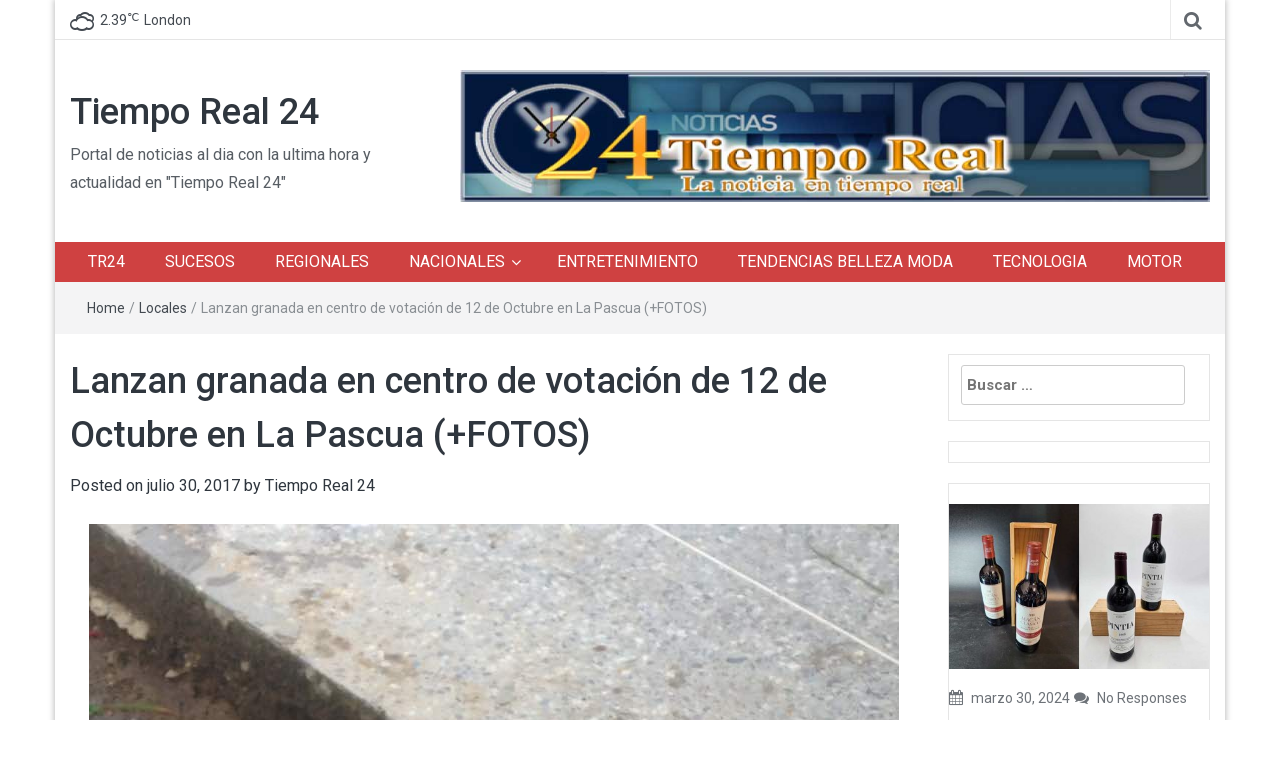

--- FILE ---
content_type: text/html; charset=UTF-8
request_url: https://www.tiemporeal24.com/lanzan-granada-centro-votacion-12-octubre-la-pascua-fotos/
body_size: 12834
content:
<!DOCTYPE html>
<html lang="es">
<head>
	<meta charset="UTF-8">
	<meta http-equiv="X-UA-Compatible" content="IE=edge">
	<meta name="viewport" content="width=device-width, initial-scale=1">
	<link rel="profile" href="http://gmpg.org/xfn/11" />
	<link rel="pingback" href="https://www.tiemporeal24.com/xmlrpc.php">
	<meta name='robots' content='index, follow, max-image-preview:large, max-snippet:-1, max-video-preview:-1' />

	<!-- This site is optimized with the Yoast SEO plugin v23.0 - https://yoast.com/wordpress/plugins/seo/ -->
	<title>Lanzan granada en centro de votación de 12 de Octubre en La Pascua (+FOTOS) - Tiempo Real 24</title>
	<link rel="canonical" href="https://www.tiemporeal24.com/lanzan-granada-centro-votacion-12-octubre-la-pascua-fotos/" />
	<meta property="og:locale" content="es_ES" />
	<meta property="og:type" content="article" />
	<meta property="og:title" content="Lanzan granada en centro de votación de 12 de Octubre en La Pascua (+FOTOS) - Tiempo Real 24" />
	<meta property="og:description" content="&nbsp; TIEMPO REAL 24 Valle de La Pascua.- La mañana de este domingo cuando se llevaba a cabo las votaciones para la elección de candidatos a la Asamblea Nacional Constituyente, el lanzamiento de una granada realizada en la EBNB 12..." />
	<meta property="og:url" content="https://www.tiemporeal24.com/lanzan-granada-centro-votacion-12-octubre-la-pascua-fotos/" />
	<meta property="og:site_name" content="Tiempo Real 24" />
	<meta property="article:publisher" content="https://www.facebook.com/TiempoReal24H/" />
	<meta property="article:published_time" content="2017-07-30T16:19:34+00:00" />
	<meta property="og:image" content="https://www.tiemporeal24.com/wp-content/uploads/2017/07/bac25074-7e27-404e-8063-0a5bc193d7fd-1.jpg" />
	<meta property="og:image:width" content="1080" />
	<meta property="og:image:height" content="810" />
	<meta property="og:image:type" content="image/jpeg" />
	<meta name="author" content="Tiempo Real 24" />
	<meta name="twitter:card" content="summary_large_image" />
	<meta name="twitter:label1" content="Escrito por" />
	<meta name="twitter:data1" content="Tiempo Real 24" />
	<meta name="twitter:label2" content="Tiempo de lectura" />
	<meta name="twitter:data2" content="1 minuto" />
	<script type="application/ld+json" class="yoast-schema-graph">{"@context":"https://schema.org","@graph":[{"@type":"WebPage","@id":"https://www.tiemporeal24.com/lanzan-granada-centro-votacion-12-octubre-la-pascua-fotos/","url":"https://www.tiemporeal24.com/lanzan-granada-centro-votacion-12-octubre-la-pascua-fotos/","name":"Lanzan granada en centro de votación de 12 de Octubre en La Pascua (+FOTOS) - Tiempo Real 24","isPartOf":{"@id":"https://www.tiemporeal24.com/#website"},"primaryImageOfPage":{"@id":"https://www.tiemporeal24.com/lanzan-granada-centro-votacion-12-octubre-la-pascua-fotos/#primaryimage"},"image":{"@id":"https://www.tiemporeal24.com/lanzan-granada-centro-votacion-12-octubre-la-pascua-fotos/#primaryimage"},"thumbnailUrl":"https://www.tiemporeal24.com/wp-content/uploads/2017/07/bac25074-7e27-404e-8063-0a5bc193d7fd-1.jpg","datePublished":"2017-07-30T16:19:34+00:00","dateModified":"2017-07-30T16:19:34+00:00","author":{"@id":"https://www.tiemporeal24.com/#/schema/person/ae8a3f4e92eac44d2760ecb85153d6bb"},"breadcrumb":{"@id":"https://www.tiemporeal24.com/lanzan-granada-centro-votacion-12-octubre-la-pascua-fotos/#breadcrumb"},"inLanguage":"es","potentialAction":[{"@type":"ReadAction","target":["https://www.tiemporeal24.com/lanzan-granada-centro-votacion-12-octubre-la-pascua-fotos/"]}]},{"@type":"ImageObject","inLanguage":"es","@id":"https://www.tiemporeal24.com/lanzan-granada-centro-votacion-12-octubre-la-pascua-fotos/#primaryimage","url":"https://www.tiemporeal24.com/wp-content/uploads/2017/07/bac25074-7e27-404e-8063-0a5bc193d7fd-1.jpg","contentUrl":"https://www.tiemporeal24.com/wp-content/uploads/2017/07/bac25074-7e27-404e-8063-0a5bc193d7fd-1.jpg","width":1080,"height":810},{"@type":"BreadcrumbList","@id":"https://www.tiemporeal24.com/lanzan-granada-centro-votacion-12-octubre-la-pascua-fotos/#breadcrumb","itemListElement":[{"@type":"ListItem","position":1,"name":"Portada","item":"https://www.tiemporeal24.com/"},{"@type":"ListItem","position":2,"name":"Noticias Tiempo Real 24 horas","item":"https://www.tiemporeal24.com/noticias-tiempo-real-24-horas/"},{"@type":"ListItem","position":3,"name":"Lanzan granada en centro de votación de 12 de Octubre en La Pascua (+FOTOS)"}]},{"@type":"WebSite","@id":"https://www.tiemporeal24.com/#website","url":"https://www.tiemporeal24.com/","name":"Tiempo Real 24","description":"Portal de noticias al dia con la ultima hora y actualidad en &quot;Tiempo Real 24&quot;","potentialAction":[{"@type":"SearchAction","target":{"@type":"EntryPoint","urlTemplate":"https://www.tiemporeal24.com/?s={search_term_string}"},"query-input":"required name=search_term_string"}],"inLanguage":"es"},{"@type":"Person","@id":"https://www.tiemporeal24.com/#/schema/person/ae8a3f4e92eac44d2760ecb85153d6bb","name":"Tiempo Real 24","image":{"@type":"ImageObject","inLanguage":"es","@id":"https://www.tiemporeal24.com/#/schema/person/image/","url":"https://secure.gravatar.com/avatar/d6997975074e8fb77e2d1e3fe37cd6d9?s=96&d=mm&r=g","contentUrl":"https://secure.gravatar.com/avatar/d6997975074e8fb77e2d1e3fe37cd6d9?s=96&d=mm&r=g","caption":"Tiempo Real 24"},"url":"https://www.tiemporeal24.com/author/tr24/"}]}</script>
	<!-- / Yoast SEO plugin. -->


<link rel='dns-prefetch' href='//www.tiemporeal24.com' />
<link rel='dns-prefetch' href='//fonts.googleapis.com' />
<link rel="alternate" type="application/rss+xml" title="Tiempo Real 24 &raquo; Feed" href="https://www.tiemporeal24.com/feed/" />
<script type="text/javascript">
/* <![CDATA[ */
window._wpemojiSettings = {"baseUrl":"https:\/\/s.w.org\/images\/core\/emoji\/15.0.3\/72x72\/","ext":".png","svgUrl":"https:\/\/s.w.org\/images\/core\/emoji\/15.0.3\/svg\/","svgExt":".svg","source":{"concatemoji":"https:\/\/www.tiemporeal24.com\/wp-includes\/js\/wp-emoji-release.min.js?ver=6.6.4"}};
/*! This file is auto-generated */
!function(i,n){var o,s,e;function c(e){try{var t={supportTests:e,timestamp:(new Date).valueOf()};sessionStorage.setItem(o,JSON.stringify(t))}catch(e){}}function p(e,t,n){e.clearRect(0,0,e.canvas.width,e.canvas.height),e.fillText(t,0,0);var t=new Uint32Array(e.getImageData(0,0,e.canvas.width,e.canvas.height).data),r=(e.clearRect(0,0,e.canvas.width,e.canvas.height),e.fillText(n,0,0),new Uint32Array(e.getImageData(0,0,e.canvas.width,e.canvas.height).data));return t.every(function(e,t){return e===r[t]})}function u(e,t,n){switch(t){case"flag":return n(e,"\ud83c\udff3\ufe0f\u200d\u26a7\ufe0f","\ud83c\udff3\ufe0f\u200b\u26a7\ufe0f")?!1:!n(e,"\ud83c\uddfa\ud83c\uddf3","\ud83c\uddfa\u200b\ud83c\uddf3")&&!n(e,"\ud83c\udff4\udb40\udc67\udb40\udc62\udb40\udc65\udb40\udc6e\udb40\udc67\udb40\udc7f","\ud83c\udff4\u200b\udb40\udc67\u200b\udb40\udc62\u200b\udb40\udc65\u200b\udb40\udc6e\u200b\udb40\udc67\u200b\udb40\udc7f");case"emoji":return!n(e,"\ud83d\udc26\u200d\u2b1b","\ud83d\udc26\u200b\u2b1b")}return!1}function f(e,t,n){var r="undefined"!=typeof WorkerGlobalScope&&self instanceof WorkerGlobalScope?new OffscreenCanvas(300,150):i.createElement("canvas"),a=r.getContext("2d",{willReadFrequently:!0}),o=(a.textBaseline="top",a.font="600 32px Arial",{});return e.forEach(function(e){o[e]=t(a,e,n)}),o}function t(e){var t=i.createElement("script");t.src=e,t.defer=!0,i.head.appendChild(t)}"undefined"!=typeof Promise&&(o="wpEmojiSettingsSupports",s=["flag","emoji"],n.supports={everything:!0,everythingExceptFlag:!0},e=new Promise(function(e){i.addEventListener("DOMContentLoaded",e,{once:!0})}),new Promise(function(t){var n=function(){try{var e=JSON.parse(sessionStorage.getItem(o));if("object"==typeof e&&"number"==typeof e.timestamp&&(new Date).valueOf()<e.timestamp+604800&&"object"==typeof e.supportTests)return e.supportTests}catch(e){}return null}();if(!n){if("undefined"!=typeof Worker&&"undefined"!=typeof OffscreenCanvas&&"undefined"!=typeof URL&&URL.createObjectURL&&"undefined"!=typeof Blob)try{var e="postMessage("+f.toString()+"("+[JSON.stringify(s),u.toString(),p.toString()].join(",")+"));",r=new Blob([e],{type:"text/javascript"}),a=new Worker(URL.createObjectURL(r),{name:"wpTestEmojiSupports"});return void(a.onmessage=function(e){c(n=e.data),a.terminate(),t(n)})}catch(e){}c(n=f(s,u,p))}t(n)}).then(function(e){for(var t in e)n.supports[t]=e[t],n.supports.everything=n.supports.everything&&n.supports[t],"flag"!==t&&(n.supports.everythingExceptFlag=n.supports.everythingExceptFlag&&n.supports[t]);n.supports.everythingExceptFlag=n.supports.everythingExceptFlag&&!n.supports.flag,n.DOMReady=!1,n.readyCallback=function(){n.DOMReady=!0}}).then(function(){return e}).then(function(){var e;n.supports.everything||(n.readyCallback(),(e=n.source||{}).concatemoji?t(e.concatemoji):e.wpemoji&&e.twemoji&&(t(e.twemoji),t(e.wpemoji)))}))}((window,document),window._wpemojiSettings);
/* ]]> */
</script>
<style id='wp-emoji-styles-inline-css' type='text/css'>

	img.wp-smiley, img.emoji {
		display: inline !important;
		border: none !important;
		box-shadow: none !important;
		height: 1em !important;
		width: 1em !important;
		margin: 0 0.07em !important;
		vertical-align: -0.1em !important;
		background: none !important;
		padding: 0 !important;
	}
</style>
<link rel='stylesheet' id='wp-block-library-css' href='https://www.tiemporeal24.com/wp-includes/css/dist/block-library/style.min.css?ver=6.6.4' type='text/css' media='all' />
<style id='classic-theme-styles-inline-css' type='text/css'>
/*! This file is auto-generated */
.wp-block-button__link{color:#fff;background-color:#32373c;border-radius:9999px;box-shadow:none;text-decoration:none;padding:calc(.667em + 2px) calc(1.333em + 2px);font-size:1.125em}.wp-block-file__button{background:#32373c;color:#fff;text-decoration:none}
</style>
<style id='global-styles-inline-css' type='text/css'>
:root{--wp--preset--aspect-ratio--square: 1;--wp--preset--aspect-ratio--4-3: 4/3;--wp--preset--aspect-ratio--3-4: 3/4;--wp--preset--aspect-ratio--3-2: 3/2;--wp--preset--aspect-ratio--2-3: 2/3;--wp--preset--aspect-ratio--16-9: 16/9;--wp--preset--aspect-ratio--9-16: 9/16;--wp--preset--color--black: #000000;--wp--preset--color--cyan-bluish-gray: #abb8c3;--wp--preset--color--white: #ffffff;--wp--preset--color--pale-pink: #f78da7;--wp--preset--color--vivid-red: #cf2e2e;--wp--preset--color--luminous-vivid-orange: #ff6900;--wp--preset--color--luminous-vivid-amber: #fcb900;--wp--preset--color--light-green-cyan: #7bdcb5;--wp--preset--color--vivid-green-cyan: #00d084;--wp--preset--color--pale-cyan-blue: #8ed1fc;--wp--preset--color--vivid-cyan-blue: #0693e3;--wp--preset--color--vivid-purple: #9b51e0;--wp--preset--gradient--vivid-cyan-blue-to-vivid-purple: linear-gradient(135deg,rgba(6,147,227,1) 0%,rgb(155,81,224) 100%);--wp--preset--gradient--light-green-cyan-to-vivid-green-cyan: linear-gradient(135deg,rgb(122,220,180) 0%,rgb(0,208,130) 100%);--wp--preset--gradient--luminous-vivid-amber-to-luminous-vivid-orange: linear-gradient(135deg,rgba(252,185,0,1) 0%,rgba(255,105,0,1) 100%);--wp--preset--gradient--luminous-vivid-orange-to-vivid-red: linear-gradient(135deg,rgba(255,105,0,1) 0%,rgb(207,46,46) 100%);--wp--preset--gradient--very-light-gray-to-cyan-bluish-gray: linear-gradient(135deg,rgb(238,238,238) 0%,rgb(169,184,195) 100%);--wp--preset--gradient--cool-to-warm-spectrum: linear-gradient(135deg,rgb(74,234,220) 0%,rgb(151,120,209) 20%,rgb(207,42,186) 40%,rgb(238,44,130) 60%,rgb(251,105,98) 80%,rgb(254,248,76) 100%);--wp--preset--gradient--blush-light-purple: linear-gradient(135deg,rgb(255,206,236) 0%,rgb(152,150,240) 100%);--wp--preset--gradient--blush-bordeaux: linear-gradient(135deg,rgb(254,205,165) 0%,rgb(254,45,45) 50%,rgb(107,0,62) 100%);--wp--preset--gradient--luminous-dusk: linear-gradient(135deg,rgb(255,203,112) 0%,rgb(199,81,192) 50%,rgb(65,88,208) 100%);--wp--preset--gradient--pale-ocean: linear-gradient(135deg,rgb(255,245,203) 0%,rgb(182,227,212) 50%,rgb(51,167,181) 100%);--wp--preset--gradient--electric-grass: linear-gradient(135deg,rgb(202,248,128) 0%,rgb(113,206,126) 100%);--wp--preset--gradient--midnight: linear-gradient(135deg,rgb(2,3,129) 0%,rgb(40,116,252) 100%);--wp--preset--font-size--small: 13px;--wp--preset--font-size--medium: 20px;--wp--preset--font-size--large: 36px;--wp--preset--font-size--x-large: 42px;--wp--preset--spacing--20: 0.44rem;--wp--preset--spacing--30: 0.67rem;--wp--preset--spacing--40: 1rem;--wp--preset--spacing--50: 1.5rem;--wp--preset--spacing--60: 2.25rem;--wp--preset--spacing--70: 3.38rem;--wp--preset--spacing--80: 5.06rem;--wp--preset--shadow--natural: 6px 6px 9px rgba(0, 0, 0, 0.2);--wp--preset--shadow--deep: 12px 12px 50px rgba(0, 0, 0, 0.4);--wp--preset--shadow--sharp: 6px 6px 0px rgba(0, 0, 0, 0.2);--wp--preset--shadow--outlined: 6px 6px 0px -3px rgba(255, 255, 255, 1), 6px 6px rgba(0, 0, 0, 1);--wp--preset--shadow--crisp: 6px 6px 0px rgba(0, 0, 0, 1);}:where(.is-layout-flex){gap: 0.5em;}:where(.is-layout-grid){gap: 0.5em;}body .is-layout-flex{display: flex;}.is-layout-flex{flex-wrap: wrap;align-items: center;}.is-layout-flex > :is(*, div){margin: 0;}body .is-layout-grid{display: grid;}.is-layout-grid > :is(*, div){margin: 0;}:where(.wp-block-columns.is-layout-flex){gap: 2em;}:where(.wp-block-columns.is-layout-grid){gap: 2em;}:where(.wp-block-post-template.is-layout-flex){gap: 1.25em;}:where(.wp-block-post-template.is-layout-grid){gap: 1.25em;}.has-black-color{color: var(--wp--preset--color--black) !important;}.has-cyan-bluish-gray-color{color: var(--wp--preset--color--cyan-bluish-gray) !important;}.has-white-color{color: var(--wp--preset--color--white) !important;}.has-pale-pink-color{color: var(--wp--preset--color--pale-pink) !important;}.has-vivid-red-color{color: var(--wp--preset--color--vivid-red) !important;}.has-luminous-vivid-orange-color{color: var(--wp--preset--color--luminous-vivid-orange) !important;}.has-luminous-vivid-amber-color{color: var(--wp--preset--color--luminous-vivid-amber) !important;}.has-light-green-cyan-color{color: var(--wp--preset--color--light-green-cyan) !important;}.has-vivid-green-cyan-color{color: var(--wp--preset--color--vivid-green-cyan) !important;}.has-pale-cyan-blue-color{color: var(--wp--preset--color--pale-cyan-blue) !important;}.has-vivid-cyan-blue-color{color: var(--wp--preset--color--vivid-cyan-blue) !important;}.has-vivid-purple-color{color: var(--wp--preset--color--vivid-purple) !important;}.has-black-background-color{background-color: var(--wp--preset--color--black) !important;}.has-cyan-bluish-gray-background-color{background-color: var(--wp--preset--color--cyan-bluish-gray) !important;}.has-white-background-color{background-color: var(--wp--preset--color--white) !important;}.has-pale-pink-background-color{background-color: var(--wp--preset--color--pale-pink) !important;}.has-vivid-red-background-color{background-color: var(--wp--preset--color--vivid-red) !important;}.has-luminous-vivid-orange-background-color{background-color: var(--wp--preset--color--luminous-vivid-orange) !important;}.has-luminous-vivid-amber-background-color{background-color: var(--wp--preset--color--luminous-vivid-amber) !important;}.has-light-green-cyan-background-color{background-color: var(--wp--preset--color--light-green-cyan) !important;}.has-vivid-green-cyan-background-color{background-color: var(--wp--preset--color--vivid-green-cyan) !important;}.has-pale-cyan-blue-background-color{background-color: var(--wp--preset--color--pale-cyan-blue) !important;}.has-vivid-cyan-blue-background-color{background-color: var(--wp--preset--color--vivid-cyan-blue) !important;}.has-vivid-purple-background-color{background-color: var(--wp--preset--color--vivid-purple) !important;}.has-black-border-color{border-color: var(--wp--preset--color--black) !important;}.has-cyan-bluish-gray-border-color{border-color: var(--wp--preset--color--cyan-bluish-gray) !important;}.has-white-border-color{border-color: var(--wp--preset--color--white) !important;}.has-pale-pink-border-color{border-color: var(--wp--preset--color--pale-pink) !important;}.has-vivid-red-border-color{border-color: var(--wp--preset--color--vivid-red) !important;}.has-luminous-vivid-orange-border-color{border-color: var(--wp--preset--color--luminous-vivid-orange) !important;}.has-luminous-vivid-amber-border-color{border-color: var(--wp--preset--color--luminous-vivid-amber) !important;}.has-light-green-cyan-border-color{border-color: var(--wp--preset--color--light-green-cyan) !important;}.has-vivid-green-cyan-border-color{border-color: var(--wp--preset--color--vivid-green-cyan) !important;}.has-pale-cyan-blue-border-color{border-color: var(--wp--preset--color--pale-cyan-blue) !important;}.has-vivid-cyan-blue-border-color{border-color: var(--wp--preset--color--vivid-cyan-blue) !important;}.has-vivid-purple-border-color{border-color: var(--wp--preset--color--vivid-purple) !important;}.has-vivid-cyan-blue-to-vivid-purple-gradient-background{background: var(--wp--preset--gradient--vivid-cyan-blue-to-vivid-purple) !important;}.has-light-green-cyan-to-vivid-green-cyan-gradient-background{background: var(--wp--preset--gradient--light-green-cyan-to-vivid-green-cyan) !important;}.has-luminous-vivid-amber-to-luminous-vivid-orange-gradient-background{background: var(--wp--preset--gradient--luminous-vivid-amber-to-luminous-vivid-orange) !important;}.has-luminous-vivid-orange-to-vivid-red-gradient-background{background: var(--wp--preset--gradient--luminous-vivid-orange-to-vivid-red) !important;}.has-very-light-gray-to-cyan-bluish-gray-gradient-background{background: var(--wp--preset--gradient--very-light-gray-to-cyan-bluish-gray) !important;}.has-cool-to-warm-spectrum-gradient-background{background: var(--wp--preset--gradient--cool-to-warm-spectrum) !important;}.has-blush-light-purple-gradient-background{background: var(--wp--preset--gradient--blush-light-purple) !important;}.has-blush-bordeaux-gradient-background{background: var(--wp--preset--gradient--blush-bordeaux) !important;}.has-luminous-dusk-gradient-background{background: var(--wp--preset--gradient--luminous-dusk) !important;}.has-pale-ocean-gradient-background{background: var(--wp--preset--gradient--pale-ocean) !important;}.has-electric-grass-gradient-background{background: var(--wp--preset--gradient--electric-grass) !important;}.has-midnight-gradient-background{background: var(--wp--preset--gradient--midnight) !important;}.has-small-font-size{font-size: var(--wp--preset--font-size--small) !important;}.has-medium-font-size{font-size: var(--wp--preset--font-size--medium) !important;}.has-large-font-size{font-size: var(--wp--preset--font-size--large) !important;}.has-x-large-font-size{font-size: var(--wp--preset--font-size--x-large) !important;}
:where(.wp-block-post-template.is-layout-flex){gap: 1.25em;}:where(.wp-block-post-template.is-layout-grid){gap: 1.25em;}
:where(.wp-block-columns.is-layout-flex){gap: 2em;}:where(.wp-block-columns.is-layout-grid){gap: 2em;}
:root :where(.wp-block-pullquote){font-size: 1.5em;line-height: 1.6;}
</style>
<link rel='stylesheet' id='bootstrap-css' href='https://www.tiemporeal24.com/wp-content/themes/easymag/css/bootstrap.min.css?ver=3.3.5' type='text/css' media='' />
<link rel='stylesheet' id='font-awesome-css' href='https://www.tiemporeal24.com/wp-content/themes/easymag/css/font-awesome.min.css?ver=4.4.0' type='text/css' media='' />
<link rel='stylesheet' id='meteocons-font-css' href='https://www.tiemporeal24.com/wp-content/themes/easymag/fonts/meteocons-font/stylesheet.css?ver=4.4.0' type='text/css' media='' />
<link rel='stylesheet' id='swiper-css' href='https://www.tiemporeal24.com/wp-content/themes/easymag/css/swiper.min.css?ver=3.2.5' type='text/css' media='' />
<link rel='stylesheet' id='easymag-roboto-css' href='//fonts.googleapis.com/css?family=Roboto%3A400%2C300%2C500%2C700%2C900&#038;ver=6.6.4' type='text/css' media='all' />
<link rel='stylesheet' id='easymag-style-css' href='https://www.tiemporeal24.com/wp-content/themes/easymag/style.css?ver=6.6.4' type='text/css' media='all' />
<style id='easymag-style-inline-css' type='text/css'>

	body,
	h1 a,
	h2 a,
	h3 a,
	h4 a,
	h5 a,
	h6 a,
	.dt-sidebar .dt-social-icons li .fa,
    a {
		color: #2f363e;
	}
	
	body {
		font-size: 16px;
	}
	
	a:hover,
	.dt-footer-cont li a:hover,
	.dt-sec-menu li a:hover,
	.dt-featured-posts-wrap h2 a:hover,
	.dt-pagination-nav .current,
	.dt-footer .dt-news-layout-wrap a:hover {
		color: #cc2936;
	}

	.dt-news-layout2 .dt-news-post:hover,
	.dt-pagination-nav .current,
	.dt-pagination-nav a:hover {
		border-color: #cc2936 ;
	}
	.bt-news-ticker-tag:after {
		border-left-color: #cc2936 !important;
	}
	.sticky {
		border-color: #cc2936 !important;
	}

	.dt-news-layout1 .dt-news-post-img .fa:hover,
	.dt-news-layout-half .dt-news-post-img .fa:hover,
	.dt-sidebar-news .dt-news-post-img .fa:hover,
	.dt-footer h2:after,
	.dt-footer .tagcloud a:hover,
	.dt-related-posts .dt-news-post-img .fa:hover,
	.dt-search-bar,
	.bt-news-ticker-tag,
	.dt-category-posts .dt-news-post-img .fa:hover,
	.dt-category-post-readmore a:hover,
	.dt-nav-md-trigger:hover .fa,
	.tagcloud a:hover {
		background: #cc2936;
	}
	
	.dt-news-layout1 .dt-news-post-img .fa,
	.dt-news-layout-half .dt-news-post-img .fa,
	.dt-sidebar-news .dt-news-post-img .fa,
	.dt-related-posts .dt-news-post-img .fa,
	.dt-category-posts .dt-news-post-img .fa,
	#back-to-top:hover {
		background: rgba( 204,41,54,0.75 );
	}
	
	.dt-menu-bar,
	.dt-main-menu li ul {
		background: #cf4141;
	}
	
	.dt-main-menu li a,
	.dt-main-menu li:hover,
	.menu-item-has-children:after,
	.current-menu-item a,
	.dt-nav-md li a,
	.dt-nav-md .menu-item-has-children:after,
	.dt-logo-md a,
	.dt-nav-md-trigger {
		color: #ffffff;
	}
	
	.dt-main-menu li:hover,
	.dt-main-menu li a:hover,
	.dt-main-menu li.current-menu-item > a,
	.dt-nav-md li a:hover,
	.current-menu-item.menu-item-has-children {
		background: #be3434;
		color: #fff;
	}
	
	.dt-main-menu li:hover,
	.dt-main-menu li a:hover,
	.dt-main-menu li .current-menu-item > a,
	.dt-nav-md li a:hover ,
	.current-menu-item.menu-item-has-children:after,
	.current-menu-item.menu-item-has-children:hover:after,
	.menu-item-has-children:hover:after,
	.dt-main-menu li:hover > a {
		color: #ffffff;
	}
	.dt-related-posts li { width: calc(33.333333% - 20px); }.dt-footer {background: #2f363e}
</style>
<script type="text/javascript" src="https://www.tiemporeal24.com/wp-includes/js/jquery/jquery.min.js?ver=3.7.1" id="jquery-core-js"></script>
<script type="text/javascript" src="https://www.tiemporeal24.com/wp-includes/js/jquery/jquery-migrate.min.js?ver=3.4.1" id="jquery-migrate-js"></script>
<script type="text/javascript" src="https://www.tiemporeal24.com/wp-content/themes/easymag/js/swiper.jquery.min.js?ver=3.2.5" id="swiper-js"></script>
<link rel="https://api.w.org/" href="https://www.tiemporeal24.com/wp-json/" /><link rel="alternate" title="JSON" type="application/json" href="https://www.tiemporeal24.com/wp-json/wp/v2/posts/2619" /><link rel="EditURI" type="application/rsd+xml" title="RSD" href="https://www.tiemporeal24.com/xmlrpc.php?rsd" />
<meta name="generator" content="WordPress 6.6.4" />
<link rel='shortlink' href='https://www.tiemporeal24.com/?p=2619' />
<link rel="alternate" title="oEmbed (JSON)" type="application/json+oembed" href="https://www.tiemporeal24.com/wp-json/oembed/1.0/embed?url=https%3A%2F%2Fwww.tiemporeal24.com%2Flanzan-granada-centro-votacion-12-octubre-la-pascua-fotos%2F" />
<link rel="alternate" title="oEmbed (XML)" type="text/xml+oembed" href="https://www.tiemporeal24.com/wp-json/oembed/1.0/embed?url=https%3A%2F%2Fwww.tiemporeal24.com%2Flanzan-granada-centro-votacion-12-octubre-la-pascua-fotos%2F&#038;format=xml" />
<link rel="icon" href="https://www.tiemporeal24.com/wp-content/uploads/2017/06/cropped-Tiempo-Real-24-horas-actualidad-32x32.jpg" sizes="32x32" />
<link rel="icon" href="https://www.tiemporeal24.com/wp-content/uploads/2017/06/cropped-Tiempo-Real-24-horas-actualidad-192x192.jpg" sizes="192x192" />
<link rel="apple-touch-icon" href="https://www.tiemporeal24.com/wp-content/uploads/2017/06/cropped-Tiempo-Real-24-horas-actualidad-180x180.jpg" />
<meta name="msapplication-TileImage" content="https://www.tiemporeal24.com/wp-content/uploads/2017/06/cropped-Tiempo-Real-24-horas-actualidad-270x270.jpg" />
</head>
<body class="post-template-default single single-post postid-2619 single-format-standard group-blog">
	<div class="dt-body-wrap dt-boxed">
					<div class="dt-top-bar">
			<div class="container">
				<div class="row">
					<div class="col-lg-6 col-md-6 col-sm-8 col-xs-7">
						<div class="dt-bar-left">
							                                                        <div class="dt-weather">
                                <p class="weather" title="Clouds"><span class="weather-icon" data-icon="Y"></span>2.39<sub>&#x2103;</sub><span class="city-name">London</span></p>                            </div><!-- .dt-date -->
                            													</div><!-- .dt-bar-left -->
					</div><!-- .col-lg-6 .col-md-6 .col-sm-8 .col-xs-7 -->
					<div class="col-lg-6 col-md-6 col-sm-4 col-xs-5">
						<div class="dt-top-social">
														<span class="dt-search-icon"><a><i class="fa fa-search transition35"></i></a></span>
																				</div><!-- .dt-top-social -->
					</div><!-- .col-lg-6 .col-md-6 .col-sm-4 .col-xs-5 -->
				</div><!-- .row -->
			</div><!-- .container -->
		</div><!-- .dt-top-bar -->
							<div class="dt-search-bar transition35">
				<div class="container">
					<div class="row">
						<div class="col-lg-12 col-md-12">
							<div class="dt-search-wrap">
								
        <div class="dt-social-icons">
            
            <ul>
                                    <li><a href="https://www.facebook.com/pg/TiempoReal24H/posts/" target="_blank"><i class="fa fa-facebook transition35"></i></a> </li>
                
                                    <li><a href="https://twitter.com/tiemporeal24h?lang=es" target="_blank"><i class="fa fa-twitter transition35"></i></a> </li>
                
                                    <li><a href="https://plus.google.com/104399232125178675872" target="_blank"><i class="fa fa-google-plus transition35"></i></a> </li>
                
                
                
                
                
                
                
                
                
                
                
                <div class="clearfix"></div>
            </ul>
            </div>

        <aside id="search-3" class="widget widget_search"><form role="search" method="get" class="search-form" action="https://www.tiemporeal24.com/">
				<label>
					<span class="screen-reader-text">Buscar:</span>
					<input type="search" class="search-field" placeholder="Buscar &hellip;" value="" name="s" />
				</label>
				<input type="submit" class="search-submit" value="Buscar" />
			</form></aside>							</div><!-- .dt-search-wrap -->
						</div><!-- .col-lg-12 .col-md-12 -->
					</div><!-- .row -->
				</div><!-- .container -->
			</div><!-- .dt-search-bar .transition35 -->
						<header class="dt-header">
			<div class="container">
				<div class="row">
					<div class="col-lg-4 col-md-4">
						<div class="dt-logo">
							                                                            <p class="site-title"><a href="https://www.tiemporeal24.com/" rel="home">Tiempo Real 24</a></p>
                            									<p class="site-description">Portal de noticias al dia con la ultima hora y actualidad en &quot;Tiempo Real 24&quot;</p>
																
													</div><!-- .dt-logo -->
					</div><!-- .col-lg-4 .col-md-4 -->
					<div class="col-lg-8 col-md-8">
						<div class="dt-top-ads">
							
        <a href="https://www.tiemporeal24.com/" title="Tiempo Real 24 " rel="dofollow" target="_blank"><img src="http://www.tiemporeal24.com/wp-content/uploads/2017/05/Tiempo-Real-24-horas-1.jpg" alt="Tiempo Real 24 "> </a>

        						</div><!-- .dt-top-ads -->
					</div><!-- .col-lg-8 col-md-8 -->
				</div><!-- .row -->
			</div><!-- .container -->
		</header><!-- .dt-header -->
				<nav class="dt-menu-bar dt-sticky">
			<div class="container">
				<div class="row">
					<div class="col-lg-12 col-md-12">
                        <div class="dt-main-menu">
							<div class="menu-noticias-en-tiempo-real-24-horas-al-dia-container"><ul id="primary-menu" class="dt-nav-menu"><li id="menu-item-2325" class="menu-item menu-item-type-post_type menu-item-object-page menu-item-home menu-item-2325"><a href="https://www.tiemporeal24.com/">TR24</a></li>
<li id="menu-item-2607" class="menu-item menu-item-type-taxonomy menu-item-object-category menu-item-2607"><a href="https://www.tiemporeal24.com/sucesos-ultima-hora/">SUCESOS</a></li>
<li id="menu-item-2609" class="menu-item menu-item-type-taxonomy menu-item-object-category menu-item-2609"><a href="https://www.tiemporeal24.com/noticias-nacionales-pais-politica-sucesos/">REGIONALES</a></li>
<li id="menu-item-2610" class="menu-item menu-item-type-taxonomy menu-item-object-category menu-item-has-children menu-item-2610"><a href="https://www.tiemporeal24.com/noticias-sucesos/">NACIONALES</a>
<ul class="sub-menu">
	<li id="menu-item-2611" class="menu-item menu-item-type-taxonomy menu-item-object-category menu-item-2611"><a href="https://www.tiemporeal24.com/economia/">ECONOMIA</a></li>
	<li id="menu-item-2612" class="menu-item menu-item-type-taxonomy menu-item-object-category menu-item-2612"><a href="https://www.tiemporeal24.com/politica/">POLÍTICA</a></li>
</ul>
</li>
<li id="menu-item-2608" class="menu-item menu-item-type-taxonomy menu-item-object-category menu-item-2608"><a href="https://www.tiemporeal24.com/entretenimiento/">ENTRETENIMIENTO</a></li>
<li id="menu-item-3691" class="menu-item menu-item-type-taxonomy menu-item-object-category menu-item-3691"><a href="https://www.tiemporeal24.com/tendencias-moda-belleza/">TENDENCIAS BELLEZA MODA</a></li>
<li id="menu-item-2615" class="menu-item menu-item-type-taxonomy menu-item-object-category menu-item-2615"><a href="https://www.tiemporeal24.com/novedades-tecnonogia-smartphone-farandula-ocio/">TECNOLOGIA</a></li>
<li id="menu-item-3692" class="menu-item menu-item-type-taxonomy menu-item-object-category menu-item-3692"><a href="https://www.tiemporeal24.com/motor/">MOTOR</a></li>
</ul></div>                        </div>
						<div class="dt-main-menu-md">
							<div class="row">
								<div class="col-lg-8 col-md-8 col-sm-8 col-xs-8">
									<div class="dt-logo-md">
										<a href="https://www.tiemporeal24.com/" rel="home">Tiempo Real 24</a>
									</div><!-- .dt-logo-md -->
								</div><!-- .col-lg-8 .col-md-8 .col-sm-8 .col-xs-8 -->
								<div class="col-lg-4 col-md-4 col-sm-4 col-xs-4">
									<div class="dt-nav-md-trigger">
										<i class="fa fa-bars transition35"></i>
									</div><!-- .transition35 -->
								</div><!-- .col-lg-4 .col-md-4 .col-sm-4. col-xs-4 -->
							</div><!-- .row -->
						</div><!-- .dt-main-menu-md -->
					</div><!-- .col-lg-12 .col-md-12 -->
				</div><!-- .row -->
			</div><!-- .container -->
			<div class="container">
				<div class="row">
					<div class="col-lg-12">
						<div class="dt-nav-md transition35">
							<div class="menu-noticias-en-tiempo-real-24-horas-al-dia-container"><ul id="primary-menu" class="menu"><li class="menu-item menu-item-type-post_type menu-item-object-page menu-item-home menu-item-2325"><a href="https://www.tiemporeal24.com/">TR24</a><span class="nav-toggle-subarrow"></span></li>
<li class="menu-item menu-item-type-taxonomy menu-item-object-category menu-item-2607"><a href="https://www.tiemporeal24.com/sucesos-ultima-hora/">SUCESOS</a><span class="nav-toggle-subarrow"></span></li>
<li class="menu-item menu-item-type-taxonomy menu-item-object-category menu-item-2609"><a href="https://www.tiemporeal24.com/noticias-nacionales-pais-politica-sucesos/">REGIONALES</a><span class="nav-toggle-subarrow"></span></li>
<li class="menu-item menu-item-type-taxonomy menu-item-object-category menu-item-has-children menu-item-2610"><a href="https://www.tiemporeal24.com/noticias-sucesos/">NACIONALES</a><span class="nav-toggle-subarrow"></span>
<ul class="sub-menu">
	<li class="menu-item menu-item-type-taxonomy menu-item-object-category menu-item-2611"><a href="https://www.tiemporeal24.com/economia/">ECONOMIA</a><span class="nav-toggle-subarrow"></span></li>
	<li class="menu-item menu-item-type-taxonomy menu-item-object-category menu-item-2612"><a href="https://www.tiemporeal24.com/politica/">POLÍTICA</a><span class="nav-toggle-subarrow"></span></li>
</ul>
</li>
<li class="menu-item menu-item-type-taxonomy menu-item-object-category menu-item-2608"><a href="https://www.tiemporeal24.com/entretenimiento/">ENTRETENIMIENTO</a><span class="nav-toggle-subarrow"></span></li>
<li class="menu-item menu-item-type-taxonomy menu-item-object-category menu-item-3691"><a href="https://www.tiemporeal24.com/tendencias-moda-belleza/">TENDENCIAS BELLEZA MODA</a><span class="nav-toggle-subarrow"></span></li>
<li class="menu-item menu-item-type-taxonomy menu-item-object-category menu-item-2615"><a href="https://www.tiemporeal24.com/novedades-tecnonogia-smartphone-farandula-ocio/">TECNOLOGIA</a><span class="nav-toggle-subarrow"></span></li>
<li class="menu-item menu-item-type-taxonomy menu-item-object-category menu-item-3692"><a href="https://www.tiemporeal24.com/motor/">MOTOR</a><span class="nav-toggle-subarrow"></span></li>
</ul></div>						</div><!-- .dt-nav-md .transition35 -->
					</div><!-- .col-lg-12 -->
				</div><!-- .row -->
			</div><!-- .container -->
		</nav><!-- .dt-menu-bar -->
					<div class="dt-breadcrumbs">
				<div class="container">
					<div class="row">
						<div class="col-lg-12 col-md-12">
							<ul id="dt_breadcrumbs"><li><a href="https://www.tiemporeal24.com">Home</a></li><li class="separator"> / </li><li><a href="https://www.tiemporeal24.com/locales/" rel="category tag">Locales</a></li><li class="separator"> / </li><li>Lanzan granada en centro de votación de 12 de Octubre en La Pascua (+FOTOS)</li></ul>						</div><!-- .col-lg-12 -->
					</div><!-- .row-->
				</div><!-- .container-->
			</div>
		
	<div class="dt-default-single-page">
		<div class="container">
			<div class="row">
				<div class="col-lg-9 col-md-9">
					<main id="main" class="site-main" role="main">

						
							
<article id="post-2619" class="post-2619 post type-post status-publish format-standard has-post-thumbnail hentry category-locales">
	<header class="entry-header">
		<h1 class="entry-title">Lanzan granada en centro de votación de 12 de Octubre en La Pascua (+FOTOS)</h1>
		<div class="entry-meta">
			<span class="posted-on">Posted on <a href="https://www.tiemporeal24.com/lanzan-granada-centro-votacion-12-octubre-la-pascua-fotos/" rel="bookmark"><time class="entry-date published updated" datetime="2017-07-30T16:19:34+00:00">julio 30, 2017</time></a></span><span class="byline"> by <span class="author vcard"><a class="url fn n" href="https://www.tiemporeal24.com/author/tr24/">Tiempo Real 24</a></span></span>		</div><!-- .entry-meta -->
	</header><!-- .entry-header -->

	<div class="entry-content">
		<figure id="attachment_2620" aria-describedby="caption-attachment-2620" style="width: 810px" class="wp-caption aligncenter"><img fetchpriority="high" decoding="async" class="size-full wp-image-2620" src="https://www.tiemporeal24.com/wp-content/uploads/2017/07/57463979-859e.jpg" alt="" width="810" height="1080" srcset="https://www.tiemporeal24.com/wp-content/uploads/2017/07/57463979-859e.jpg 810w, https://www.tiemporeal24.com/wp-content/uploads/2017/07/57463979-859e-225x300.jpg 225w, https://www.tiemporeal24.com/wp-content/uploads/2017/07/57463979-859e-768x1024.jpg 768w" sizes="(max-width: 810px) 100vw, 810px" /><figcaption id="caption-attachment-2620" class="wp-caption-text">La granada lanzada en el lugar por vehículo en marcha</figcaption></figure>
<p>&nbsp;</p>
<p>TIEMPO REAL 24</p>
<p>Valle de La Pascua.- La mañana de este domingo cuando se llevaba a cabo las votaciones para la elección de candidatos a la Asamblea Nacional Constituyente, el lanzamiento de una granada realizada en la EBNB 12 de Octubre encendió la angustia en los votantes luego de corroborar la presencia de un artefacto explosivo, que para suerte de los presentes no detonó.</p>
<p>Al lugar se presentaron los expertos en explosivos del Sebin, quienes se encargaron de realizar el levantamiento del artefacto, además otros organismos de seguridad como la PNB y Poliguárico.</p>
<p><img decoding="async" class="aligncenter size-full wp-image-2621" src="https://www.tiemporeal24.com/wp-content/uploads/2017/07/29911023-ffb0-4a98-b6ba-06c2c08ebfcb.jpg" alt="" width="1080" height="648" srcset="https://www.tiemporeal24.com/wp-content/uploads/2017/07/29911023-ffb0-4a98-b6ba-06c2c08ebfcb.jpg 1080w, https://www.tiemporeal24.com/wp-content/uploads/2017/07/29911023-ffb0-4a98-b6ba-06c2c08ebfcb-300x180.jpg 300w, https://www.tiemporeal24.com/wp-content/uploads/2017/07/29911023-ffb0-4a98-b6ba-06c2c08ebfcb-768x461.jpg 768w, https://www.tiemporeal24.com/wp-content/uploads/2017/07/29911023-ffb0-4a98-b6ba-06c2c08ebfcb-1024x614.jpg 1024w" sizes="(max-width: 1080px) 100vw, 1080px" /></p>
<p>&nbsp;</p>
<p><img decoding="async" class="aligncenter size-full wp-image-2622" src="https://www.tiemporeal24.com/wp-content/uploads/2017/07/bac25074-7e27-404e-8063-0a5bc193d7fd-1.jpg" alt="" width="1080" height="810" srcset="https://www.tiemporeal24.com/wp-content/uploads/2017/07/bac25074-7e27-404e-8063-0a5bc193d7fd-1.jpg 1080w, https://www.tiemporeal24.com/wp-content/uploads/2017/07/bac25074-7e27-404e-8063-0a5bc193d7fd-1-300x225.jpg 300w, https://www.tiemporeal24.com/wp-content/uploads/2017/07/bac25074-7e27-404e-8063-0a5bc193d7fd-1-768x576.jpg 768w, https://www.tiemporeal24.com/wp-content/uploads/2017/07/bac25074-7e27-404e-8063-0a5bc193d7fd-1-1024x768.jpg 1024w" sizes="(max-width: 1080px) 100vw, 1080px" /></p>
			</div><!-- .entry-content -->

	<footer class="entry-footer">
		<span class="cat-links">Posted in <a href="https://www.tiemporeal24.com/locales/" rel="category tag">Locales</a></span>	</footer><!-- .entry-footer -->

			

	<div class="dt-news-layout-wrap dt-related-posts">
		<h2>Related posts</h2>

		<ul>
								<li class="dt-news-post">
						<figure class="dt-news-post-img">
							<a href="https://www.tiemporeal24.com/detenidas-personas-robaron-ganado/" title="Detenidas personas por parte de la GNB que robaron ganado"><img width="410" height="260" src="https://www.tiemporeal24.com/wp-content/uploads/2018/02/2-410x260.jpg" class="attachment-dt-featured-post-medium size-dt-featured-post-medium wp-post-image" alt="Detenidas personas por parte de la GNB que robaron ganado" title="Detenidas personas por parte de la GNB que robaron ganado" decoding="async" loading="lazy" /></a>
							<a href="https://www.tiemporeal24.com/detenidas-personas-robaron-ganado/" rel="bookmark"><span class="transition35"><i class="fa fa-search transition35"></i></span></a>
						</figure>

						<h3><a href="https://www.tiemporeal24.com/detenidas-personas-robaron-ganado/" rel="bookmark" title="Detenidas personas por parte de la GNB que robaron ganado">Detenidas personas por parte de la GNB que robaron ganado</a></h3>
					</li>
								<li class="dt-news-post">
						<figure class="dt-news-post-img">
							<a href="https://www.tiemporeal24.com/especulan-desde-tres-meses-pasaje-la-terminal-la-pascua/" title="Especulan desde hace tres meses con el pasaje en la terminal de La Pascua"><img width="410" height="260" src="https://www.tiemporeal24.com/wp-content/uploads/2017/08/IMG-20170807-WA0006-410x260.jpg" class="attachment-dt-featured-post-medium size-dt-featured-post-medium wp-post-image" alt="Especulan desde hace tres meses con el pasaje en la terminal de La Pascua" title="Especulan desde hace tres meses con el pasaje en la terminal de La Pascua" decoding="async" loading="lazy" /></a>
							<a href="https://www.tiemporeal24.com/especulan-desde-tres-meses-pasaje-la-terminal-la-pascua/" rel="bookmark"><span class="transition35"><i class="fa fa-search transition35"></i></span></a>
						</figure>

						<h3><a href="https://www.tiemporeal24.com/especulan-desde-tres-meses-pasaje-la-terminal-la-pascua/" rel="bookmark" title="Especulan desde hace tres meses con el pasaje en la terminal de La Pascua">Especulan desde hace tres meses con el pasaje en la terminal de La Pascua</a></h3>
					</li>
								<li class="dt-news-post">
						<figure class="dt-news-post-img">
							<a href="https://www.tiemporeal24.com/crecida-del-rio-orinoco-dejo-incomunicada-parmana-al-derrumbar-la-carretera/" title="Crecida del Río Orinoco dejó incomunicada a Parmana al derrumbar carretera"><img width="410" height="260" src="https://www.tiemporeal24.com/wp-content/uploads/2017/08/20643360_106268926752239_854665651205788393_o-410x260.jpg" class="attachment-dt-featured-post-medium size-dt-featured-post-medium wp-post-image" alt="Crecida del Río Orinoco dejó incomunicada a Parmana al derrumbar carretera" title="Crecida del Río Orinoco dejó incomunicada a Parmana al derrumbar carretera" decoding="async" loading="lazy" /></a>
							<a href="https://www.tiemporeal24.com/crecida-del-rio-orinoco-dejo-incomunicada-parmana-al-derrumbar-la-carretera/" rel="bookmark"><span class="transition35"><i class="fa fa-search transition35"></i></span></a>
						</figure>

						<h3><a href="https://www.tiemporeal24.com/crecida-del-rio-orinoco-dejo-incomunicada-parmana-al-derrumbar-la-carretera/" rel="bookmark" title="Crecida del Río Orinoco dejó incomunicada a Parmana al derrumbar carretera">Crecida del Río Orinoco dejó incomunicada a Parmana al derrumbar carretera</a></h3>
					</li>
						<div class="clearfix"></div>
		</ul>
	</div>

	
	</article><!-- #post-## -->

							
	<nav class="navigation post-navigation" aria-label="Entradas">
		<h2 class="screen-reader-text">Navegación de entradas</h2>
		<div class="nav-links"><div class="nav-previous"><a href="https://www.tiemporeal24.com/la-pascua-crearon-monumento-improvisado-honor-los-caidos-protestas/" rel="prev">EN LA PASCUA: Crearon monumento improvisado en honor a los caídos en protestas</a></div><div class="nav-next"><a href="https://www.tiemporeal24.com/al-menos-6-heridos-dejo-explosion-granada-la-escuela-carlos-j-bello-fotos/" rel="next">Al menos 6 heridos dejó explosión de granada en la Escuela Carlos. J. Bello (+FOTOS)</a></div></div>
	</nav>
							
											</main><!-- #main -->
				</div><!-- .col-lg-9 -->

				<div class="col-lg-3 col-md-3">
					
<div id="secondary" class="widget-area dt-sidebar" role="complementary">
	<aside id="search-2" class="widget widget_search"><form role="search" method="get" class="search-form" action="https://www.tiemporeal24.com/">
				<label>
					<span class="screen-reader-text">Buscar:</span>
					<input type="search" class="search-field" placeholder="Buscar &hellip;" value="" name="s" />
				</label>
				<input type="submit" class="search-submit" value="Buscar" />
			</form></aside><aside id="text-6" class="widget widget_text">			<div class="textwidget"></div>
		</aside>        <div class="dt-news-list-1">
            <div class="news-layout-tabs dt-news-layout-wrap" data-ajax="https://www.tiemporeal24.com/wp-admin/admin-ajax.php" data-instance="{&quot;category&quot;:&quot;561&quot;,&quot;no_of_posts&quot;:&quot;2&quot;,&quot;orderby&quot;:&quot;&quot;,&quot;order&quot;:&quot;&quot;,&quot;_layout&quot;:1}">
                
                <div class="news-tab-layout animate dt-news-layout1"><div class="news-tab-posts">        
            <div class="dt-news-post">
                <figure class="dt-news-post-img">
                    <img width="410" height="260" src="https://www.tiemporeal24.com/wp-content/uploads/2024/03/vega-sicilia-410x260.jpg" class="attachment-dt-featured-post-medium size-dt-featured-post-medium wp-post-image" alt="vega sicilia" decoding="async" loading="lazy" />
                    <a href="https://www.tiemporeal24.com/vega-sicilia-el-icono-del-vino-espanol/" rel="bookmark"><span class="transition35"><i class="fa fa-search transition35"></i></span></a>
                </figure>
                <!-- .dt-news-post-img -->

                <div class="dt-news-post-content">
                    <div class="dt-news-post-meta">
                        <span class="dt-news-post-date"><i class="fa fa-calendar"></i> marzo 30, 2024</span>

                        <span class="dt-news-post-comments"><i class="fa fa-comments"></i> No Responses</span>
                    </div>
                    <!-- .dt-news-post-meta -->

                    <h3>
                        <a href="https://www.tiemporeal24.com/vega-sicilia-el-icono-del-vino-espanol/" title="Vega Sicilia, el icono del vino español">
                            Vega Sicilia, el icono del vino español                        </a>
                    </h3>

                    <div class="dt-news-post-desc">
                        En el vasto panorama del mundo vinícola, pocos nombres resuenan con tanta distinción y prestigio como Vega Sicilia. Esta bodega, está ubicada en la región vinícola de Ribera del Duero, en España. Ha logrado consoli...
                    </div>
                    <!-- .dt-news-post-desc -->
                </div>
                <!-- .dt-news-post-content -->

                <div class="clearfix"></div>
            </div><!-- .dt-news-post -->

        
            <div class="dt-news-post">
                <figure class="dt-news-post-img">
                    <img width="410" height="260" src="https://www.tiemporeal24.com/wp-content/uploads/2024/03/aurum-red-410x260.jpg" class="attachment-dt-featured-post-medium size-dt-featured-post-medium wp-post-image" alt="aurum red" decoding="async" loading="lazy" />
                    <a href="https://www.tiemporeal24.com/aurum-red-gold-el-vino-mas-caro-del-mundo/" rel="bookmark"><span class="transition35"><i class="fa fa-search transition35"></i></span></a>
                </figure>
                <!-- .dt-news-post-img -->

                <div class="dt-news-post-content">
                    <div class="dt-news-post-meta">
                        <span class="dt-news-post-date"><i class="fa fa-calendar"></i> marzo 29, 2024</span>

                        <span class="dt-news-post-comments"><i class="fa fa-comments"></i> No Responses</span>
                    </div>
                    <!-- .dt-news-post-meta -->

                    <h3>
                        <a href="https://www.tiemporeal24.com/aurum-red-gold-el-vino-mas-caro-del-mundo/" title="Aurum Red Gold el vino más caro del mundo">
                            Aurum Red Gold el vino más caro del mundo                        </a>
                    </h3>

                    <div class="dt-news-post-desc">
                        «Aurum Red Gold» es un vino tinto producido por Bodegas Campos Reales, una bodega española ubicada en la región vinícola de Castilla-La Mancha, específicamente en la provincia de Cuenca. Este vino es un representan...
                    </div>
                    <!-- .dt-news-post-desc -->
                </div>
                <!-- .dt-news-post-content -->

                <div class="clearfix"></div>
            </div><!-- .dt-news-post -->

        
        <div class="clearfix"></div>
        </div></div>            </div>
        </div>
                <div class="dt-news-list-1">
            <div class="news-layout-tabs dt-news-layout-wrap" data-ajax="https://www.tiemporeal24.com/wp-admin/admin-ajax.php" data-instance="{&quot;category&quot;:&quot;501&quot;,&quot;no_of_posts&quot;:&quot;3&quot;,&quot;orderby&quot;:null,&quot;order&quot;:null,&quot;_layout&quot;:1}">
                
                <div class="news-tab-layout animate dt-news-layout1"><div class="news-tab-posts">        
            <div class="dt-news-post">
                <figure class="dt-news-post-img">
                    <img width="410" height="260" src="https://www.tiemporeal24.com/wp-content/uploads/2018/11/cerrajeria-de-urgencias-410x260.jpg" class="attachment-dt-featured-post-medium size-dt-featured-post-medium wp-post-image" alt="La seguridad de nuestros hogares" decoding="async" loading="lazy" />
                    <a href="https://www.tiemporeal24.com/la-seguridad-hogares/" rel="bookmark"><span class="transition35"><i class="fa fa-search transition35"></i></span></a>
                </figure>
                <!-- .dt-news-post-img -->

                <div class="dt-news-post-content">
                    <div class="dt-news-post-meta">
                        <span class="dt-news-post-date"><i class="fa fa-calendar"></i> enero 27, 2024</span>

                        <span class="dt-news-post-comments"><i class="fa fa-comments"></i> No Responses</span>
                    </div>
                    <!-- .dt-news-post-meta -->

                    <h3>
                        <a href="https://www.tiemporeal24.com/la-seguridad-hogares/" title="La seguridad de nuestros hogares">
                            La seguridad de nuestros hogares                        </a>
                    </h3>

                    <div class="dt-news-post-desc">
                        Nuestros hogares seguros Uno de los principales elementos que debemos tomar en cuenta para reforzar la seguridad de nuestros hogares es la puerta. Si esta es difícil de abrir, evitará que los ladrones traten de incursi...
                    </div>
                    <!-- .dt-news-post-desc -->
                </div>
                <!-- .dt-news-post-content -->

                <div class="clearfix"></div>
            </div><!-- .dt-news-post -->

        
        <div class="clearfix"></div>
        </div></div>            </div>
        </div>
                <div class="dt-news-list-1">
            <div class="news-layout-tabs dt-news-layout-wrap" data-ajax="https://www.tiemporeal24.com/wp-admin/admin-ajax.php" data-instance="{&quot;category&quot;:&quot;502&quot;,&quot;no_of_posts&quot;:&quot;3&quot;,&quot;orderby&quot;:null,&quot;order&quot;:null,&quot;_layout&quot;:1}">
                
                <div class="news-tab-layout animate dt-news-layout1"><div class="news-tab-posts">        
            <div class="dt-news-post">
                <figure class="dt-news-post-img">
                    <img width="399" height="260" src="https://www.tiemporeal24.com/wp-content/uploads/2018/11/Decoración-de-arboles-navideños-2012-2013-2-399x260.jpg" class="attachment-dt-featured-post-medium size-dt-featured-post-medium wp-post-image" alt="" decoding="async" loading="lazy" srcset="https://www.tiemporeal24.com/wp-content/uploads/2018/11/Decoración-de-arboles-navideños-2012-2013-2-399x260.jpg 399w, https://www.tiemporeal24.com/wp-content/uploads/2018/11/Decoración-de-arboles-navideños-2012-2013-2-230x150.jpg 230w" sizes="(max-width: 399px) 100vw, 399px" />
                    <a href="https://www.tiemporeal24.com/decoracion-del-arbol-en-navidad/" rel="bookmark"><span class="transition35"><i class="fa fa-search transition35"></i></span></a>
                </figure>
                <!-- .dt-news-post-img -->

                <div class="dt-news-post-content">
                    <div class="dt-news-post-meta">
                        <span class="dt-news-post-date"><i class="fa fa-calendar"></i> noviembre 26, 2023</span>

                        <span class="dt-news-post-comments"><i class="fa fa-comments"></i> No Responses</span>
                    </div>
                    <!-- .dt-news-post-meta -->

                    <h3>
                        <a href="https://www.tiemporeal24.com/decoracion-del-arbol-en-navidad/" title="Decoración del árbol de Navidad">
                            Decoración del árbol de Navidad                        </a>
                    </h3>

                    <div class="dt-news-post-desc">
                        ¿Cómo decorar el árbol de Navidad? Una de las tareas fundamentales en la época decembrina es la decoración del árbol de Navidad. Veamos como decorar el árbol de Navidad, siguiendo los consejos prácticos que les...
                    </div>
                    <!-- .dt-news-post-desc -->
                </div>
                <!-- .dt-news-post-content -->

                <div class="clearfix"></div>
            </div><!-- .dt-news-post -->

        
        <div class="clearfix"></div>
        </div></div>            </div>
        </div>
        </div><!-- #secondary -->

				</div>
			</div><!-- .row -->
		</div><!-- .container -->
	</div><!-- .dt-default-single-page -->

	<footer class="dt-footer">
		
		<div class="dt-footer-bar">
			<div class="container">
				<div class="row">
					<div class="col-lg-6 col-md-6">
						<div class="dt-copyright">
                            Copyright &copy; 2026 <a href="https://www.tiemporeal24.com/" title="Tiempo Real 24">Tiempo Real 24</a>. All rights reserved.						</div><!-- .dt-copyright -->
					</div><!-- .col-lg-6 .col-md-6 -->

					<div class="col-lg-6 col-md-6">
						<div class="dt-footer-designer">
                            Designed by <a href="https://www.famethemes.com/" target="_blank" rel="designer">FameThemes</a>						</div><!-- .dt-footer-designer -->
					</div><!-- .col-lg-6 .col-md-6 -->
				</div><!-- .row -->
			</div><!-- .container -->
		</div><!-- .dt-footer-bar -->
	</footer><!-- .dt-footer -->

	<a id="back-to-top" class="transition35"><i class="fa fa-angle-up"></i></a><!-- #back-to-top -->

	</div><!-- .dt-body-wrap -->

<script type="text/javascript" src="https://www.tiemporeal24.com/wp-content/themes/easymag/js/jquery.newsticker.min.js?ver=6.6.4" id="newsticker-js"></script>
<script type="text/javascript" src="https://www.tiemporeal24.com/wp-content/themes/easymag/js/custom.js?ver=6.6.4" id="easymag-custom-js"></script>

</body>
</html>
